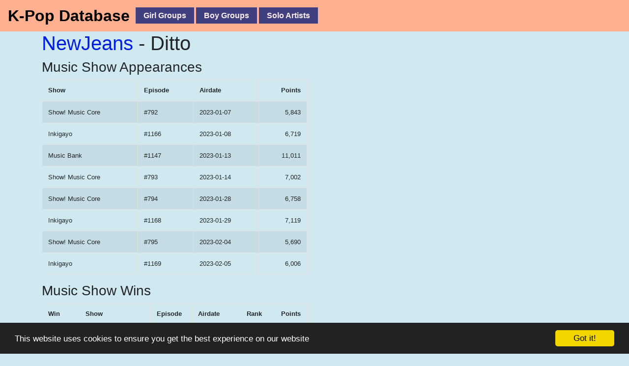

--- FILE ---
content_type: text/html; charset: utf8;charset=UTF-8
request_url: http://www.kpopdb.net/en/song.php?s=2297&a=575&name=Ditto
body_size: 2077
content:
<!DOCTYPE html>
<html lang="en">
<head>
<meta charset="utf-8">
<meta http-equiv="X-UA-Compatible" content="IE=edge">
<meta name="viewport" content="width=device-width, initial-scale=1">
<meta http-equiv="Content-Type" content="text/html; charset=utf-8" />
<meta content="NewJeans - Ditto K-Pop Database" name="description"/>
<meta content="kpop,k-pop" name="keywords"/>
<title>NewJeans - Ditto - KPopDB.net: K-Pop Database</title>
<link rel="stylesheet" href="//www.kpopdb.net/css/bootstrap.min.css" type="text/css" />
<link rel="stylesheet" href="//www.kpopdb.net/kpopdb.css?20200423" type="text/css" />
<script type="text/javascript" src="//www.kpopdb.net/js/jquery-3.5.1.min.js"></script>
<script type="text/javascript">

  var _gaq = _gaq || [];
  _gaq.push(['_setAccount', 'UA-2630520-5']);
  _gaq.push(['_trackPageview']);

  (function() {
    var ga = document.createElement('script'); ga.type = 'text/javascript'; ga.async = true;
    ga.src = ('https:' == document.location.protocol ? 'https://ssl' : 'http://www') + '.google-analytics.com/ga.js';
    var s = document.getElementsByTagName('script')[0]; s.parentNode.insertBefore(ga, s);
  })();

</script>
<script data-ad-client="ca-pub-2755101106031164" async src="https://pagead2.googlesyndication.com/pagead/js/adsbygoogle.js"></script>
<!-- Begin Cookie Consent plugin by Silktide - http://silktide.com/cookieconsent -->
<script type="text/javascript">
    window.cookieconsent_options = {"message":"This website uses cookies to ensure you get the best experience on our website","dismiss":"Got it!","learnMore":"More info","link":null,"theme":"dark-bottom"};
</script>

<script type="text/javascript" src="//cdnjs.cloudflare.com/ajax/libs/cookieconsent2/1.0.9/cookieconsent.min.js"></script>
<!-- End Cookie Consent plugin -->
</head>
<body>
<nav class="navbar navbar-expand-lg navbar-dark" style="background-color:#FFB090;">
<div class="kpopdb-logo">
<a href="//www.kpopdb.net/en/index.php" title="Home">K-Pop Database</a>
</div>
<div class="menu">
<a href="//www.kpopdb.net/en/artists.php?type=female" title="Girl Groups">Girl Groups</a>
<a href="//www.kpopdb.net/en/artists.php?type=male" title="Boy Groups">Boy Groups</a>
<a href="//www.kpopdb.net/en/artists.php?type=solo" title="Solo">Solo Artists</a>
</div>
</nav>
<div class="container"><h1><a href="//www.kpopdb.net/en/artist/575/NewJeans">NewJeans</a> - Ditto</h1><div class="row"><div class="col"><h3>Music Show Appearances</h3><table class="table table-striped table-bordered"><thead><tr><th>Show</th><th>Episode</th><th>Airdate</th><th class="right">Points</th></tr></thead><tbody><tr><td>Show! Music Core</td><td>#792</td><td>2023-01-07</td><td class="right">5,843</td></tr><tr><td>Inkigayo</td><td>#1166</td><td>2023-01-08</td><td class="right">6,719</td></tr><tr><td>Music Bank</td><td>#1147</td><td>2023-01-13</td><td class="right">11,011</td></tr><tr><td>Show! Music Core</td><td>#793</td><td>2023-01-14</td><td class="right">7,002</td></tr><tr><td>Show! Music Core</td><td>#794</td><td>2023-01-28</td><td class="right">6,758</td></tr><tr><td>Inkigayo</td><td>#1168</td><td>2023-01-29</td><td class="right">7,119</td></tr><tr><td>Show! Music Core</td><td>#795</td><td>2023-02-04</td><td class="right">5,690</td></tr><tr><td>Inkigayo</td><td>#1169</td><td>2023-02-05</td><td class="right">6,006</td></tr></tbody></table><h3>Music Show Wins</h3><table class="table table-striped table-bordered"><thead><tr><th>Win</th><th>Show</th><th>Episode</th><th>Airdate</th><th>Rank</th><th class="right">Points</th></tr></thead><tbody><tr class="table-success"><td>1st win</td><td><a href="musicshow.php?s=179">Show! Music Core</a></td><td><a href="episode.php?e=10928">#792</a></td><td>2023-01-07</td><td class="right">1.</td><td class="right">5,843</td></tr><tr class="table-success"><td>2nd win</td><td><a href="musicshow.php?s=176">Inkigayo</a></td><td><a href="episode.php?e=10926">#1166</a></td><td>2023-01-08</td><td class="right">1.</td><td class="right">6,719</td></tr><tr class="table-success"><td>3rd win</td><td><a href="musicshow.php?s=178">Music Bank</a></td><td><a href="episode.php?e=10956">#1147</a></td><td>2023-01-13</td><td class="right">1.</td><td class="right">11,011</td></tr><tr class="table-success"><td>4th win</td><td><a href="musicshow.php?s=179">Show! Music Core</a></td><td><a href="episode.php?e=10941">#793</a></td><td>2023-01-14</td><td class="right">1.</td><td class="right">7,002</td></tr><tr class="table-success"><td>5th win</td><td><a href="musicshow.php?s=179">Show! Music Core</a></td><td><a href="episode.php?e=10944">#794</a></td><td>2023-01-28</td><td class="right">1.</td><td class="right">6,758</td></tr><tr class="table-success"><td>6th win</td><td><a href="musicshow.php?s=176">Inkigayo</a></td><td><a href="episode.php?e=10945">#1168</a></td><td>2023-01-29</td><td class="right">1.</td><td class="right">7,119</td></tr><tr class="table-success"><td>7th win</td><td><a href="musicshow.php?s=179">Show! Music Core</a></td><td><a href="episode.php?e=10954">#795</a></td><td>2023-02-04</td><td class="right">1.</td><td class="right">5,690</td></tr><tr class="table-success"><td>8th win</td><td><a href="musicshow.php?s=176">Inkigayo</a></td><td><a href="episode.php?e=10960">#1169</a></td><td>2023-02-05</td><td class="right">1.</td><td class="right">6,006</td></tr></tbody></table>Total wins: 8<br/></div><div class="col"></div></div></div>
<br/><br/><br/><script async src="https://pagead2.googlesyndication.com/pagead/js/adsbygoogle.js"></script>
<!-- K-Pop DB Bottom -->
<ins class="adsbygoogle"
     style="display:inline-block;width:900px;height:90px"
     data-ad-client="ca-pub-2755101106031164"
     data-ad-slot="6345849752"></ins>
<script>
     (adsbygoogle = window.adsbygoogle || []).push({});
</script>
<br/>K-Pop Database since 2020<br/>All trademarks, logos and images mentioned and displayed here are registered by their owners and are used only as reference or quote.</div><br/><!-- Default Statcounter code for Kpopdb
http://www.kpopdb.net -->
<script type="text/javascript">
var sc_project=12368838; 
var sc_invisible=1; 
var sc_security="92f674b3"; 
</script>
<script type="text/javascript"
src="https://www.statcounter.com/counter/counter.js"
async></script>
<noscript><div class="statcounter"><a title="web counter"
href="https://statcounter.com/" target="_blank"><img
class="statcounter"
src="https://c.statcounter.com/12368838/0/92f674b3/1/"
alt="web counter"></a></div></noscript>
<!-- End of Statcounter Code -->
</div>
</body></html>

--- FILE ---
content_type: text/html; charset=utf-8
request_url: https://www.google.com/recaptcha/api2/aframe
body_size: 266
content:
<!DOCTYPE HTML><html><head><meta http-equiv="content-type" content="text/html; charset=UTF-8"></head><body><script nonce="aNx2Qx12W_YJbcmWU09QiA">/** Anti-fraud and anti-abuse applications only. See google.com/recaptcha */ try{var clients={'sodar':'https://pagead2.googlesyndication.com/pagead/sodar?'};window.addEventListener("message",function(a){try{if(a.source===window.parent){var b=JSON.parse(a.data);var c=clients[b['id']];if(c){var d=document.createElement('img');d.src=c+b['params']+'&rc='+(localStorage.getItem("rc::a")?sessionStorage.getItem("rc::b"):"");window.document.body.appendChild(d);sessionStorage.setItem("rc::e",parseInt(sessionStorage.getItem("rc::e")||0)+1);localStorage.setItem("rc::h",'1769901405826');}}}catch(b){}});window.parent.postMessage("_grecaptcha_ready", "*");}catch(b){}</script></body></html>

--- FILE ---
content_type: text/css
request_url: http://www.kpopdb.net/kpopdb.css?20200423
body_size: 552
content:
@charset "UTF-8";

BODY {
	font-family: Arial, Verdana, sans-serif;
	font-size: 10pt;
	background-color: #D0E8F0;
	margin: 0;
  padding: 0;
  height: 100%;
}

*:lang(ja) {
	font-family: sans-serif;
}

form {
	margin: 0px; padding: 0px;
}

#top {
   width: 100%;
   margin: 0;
   padding: 8px;
   background-color:#FFB090;
   top: 0;
   left: 0;
   height: 40px;
}
.header {
	width: 1080px;
	margin: 0 auto;
}


.wrapper {
	width: 1080px;
	margin: 0 auto;
}

a:link {
	color: #0020E0;
}
a:visited {
	color: #0000A0;
}
a:hover {
	color: #0000C0;
	text-decoration: none;
}

.right {
	text-align: right
}
.center {
	text-align: center
}

.kpopdb-logo {
	width: 250px;
	float: left;
	text-align: left;
}
.kpopdb-logo a {
	font-size: 32px;
	color: black;
	font-weight: bold;
	text-decoration: none;
}
.menu {
	width: 800px;
	float: right;
	padding: 10px;
}

.menu a {
	border: none;
	background: none;
	background-color: #404080;
	color: #FFF0F0;
	outline: none;
	padding: 8px 16px 8px 16px;
	font-weight: bold;
	font-size: 12pt;
	text-decoration: none;
}

table.person_info {
	border-collapse: collapse;
}
table.person_info tr th {
	white-space: nowrap;
	text-align: left;
}
